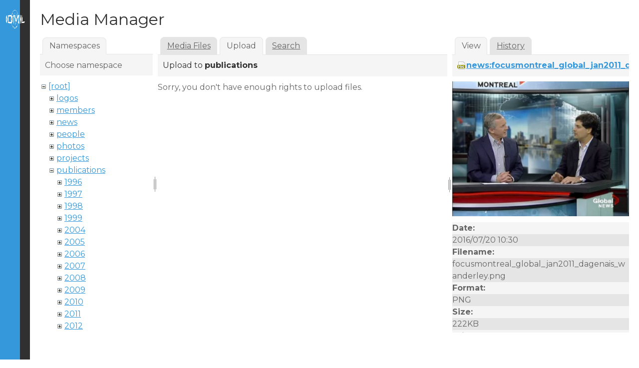

--- FILE ---
content_type: text/html; charset=utf-8
request_url: https://www-archive.idmil.org/people/eduardo_meneses?tab_files=upload&do=media&tab_details=view&image=news%3Afocusmontreal_global_jan2011_dagenais_wanderley.png&ns=publications
body_size: 27230
content:
<!DOCTYPE html>
<html xmlns="http://www.w3.org/1999/xhtml" xml:lang="en"
  lang="en" dir="ltr" class="no-js">
<head>
    <meta charset="UTF-8" />
    <title>people:eduardo_meneses [Input Devices and Music Interaction Laboratory]</title>
    <script>(function(H){H.className=H.className.replace(/\bno-js\b/,'js')})(document.documentElement)</script>
    <meta name="generator" content="DokuWiki"/>
<meta name="theme-color" content="#3498db"/>
<meta name="robots" content="noindex,nofollow"/>
<link rel="search" type="application/opensearchdescription+xml" href="/lib/exe/opensearch.php" title="Input Devices and Music Interaction Laboratory"/>
<link rel="start" href="/"/>
<link rel="contents" href="/people/eduardo_meneses?do=index" title="Sitemap"/>
<link rel="manifest" href="/lib/exe/manifest.php"/>
<link rel="alternate" type="application/rss+xml" title="Recent Changes" href="/feed.php"/>
<link rel="alternate" type="application/rss+xml" title="Current namespace" href="/feed.php?mode=list&amp;ns=people"/>
<link rel="alternate" type="text/html" title="Plain HTML" href="/_export/xhtml/people/eduardo_meneses"/>
<link rel="alternate" type="text/plain" title="Wiki Markup" href="/_export/raw/people/eduardo_meneses"/>
<link rel="stylesheet" href="/lib/exe/css.php?t=writr&amp;tseed=ae9ef344956c071c94b62c8f9aa979e2"/>
<!--[if gte IE 9]><!-->
<script >/*<![CDATA[*/var NS='people';var JSINFO = {"plugins":{"vshare":{"youtube":"youtube\\.com\/.*[&?]v=([a-z0-9_\\-]+)","vimeo":"vimeo\\.com\\\/(\\d+)","slideshare":"slideshare.*id=(\\d+)","dailymotion":"dailymotion\\.com\/video\/([a-z0-9]+)","archiveorg":"archive\\.org\/(?:embed|details)\/([a-zA-Z0-9_\\-]+)","soundcloud":"soundcloud\\.com\/([\\w-]+\/[\\w-]+)","niconico":"nicovideo\\.jp\/watch\/(sm[0-9]+)","bitchute":"bitchute\\.com\\\/video\\\/([a-zA-Z0-9_\\-]+)","coub":"coub\\.com\\\/view\\\/([a-zA-Z0-9_\\-]+)","odysee":"odysee\\.com\/\\$\/(?:embed|download)\/([-%_?=\/a-zA-Z0-9]+)","youku":"v\\.youku\\.com\/v_show\/id_([0-9A-Za-z=]+)\\.html","bilibili":"bilibili\\.com\\\/video\\\/(BV[0-9A-Za-z]+)","msoffice":"(?:office\\.com.*[&?]videoid=([a-z0-9\\-]+))","msstream":"microsoftstream\\.com\\\/video\\\/([a-f0-9\\-]{36})"}},"id":"people:eduardo_meneses","namespace":"people","ACT":"media","useHeadingNavigation":0,"useHeadingContent":0};
/*!]]>*/</script>
<script charset="utf-8" src="/lib/exe/jquery.php?tseed=34a552433bc33cc9c3bc32527289a0b2" defer="defer"></script>
<script charset="utf-8" src="/lib/exe/js.php?t=writr&amp;tseed=ae9ef344956c071c94b62c8f9aa979e2" defer="defer"></script>
<!--<![endif]-->
    <meta name="viewport" content="width=device-width,initial-scale=1" />
    <link rel="shortcut icon" href="/lib/tpl/writr/images/favicon.ico" />
<link rel="apple-touch-icon" href="/lib/tpl/writr/images/apple-touch-icon.png" />
        <link href='https://fonts.googleapis.com/css?family=Montserrat:400,700' rel='stylesheet' type='text/css' />
</head>

<body id="dokuwiki__top" class="sidebar-closed dokuwiki mode_media tpl_writr   ">
    <div id="writr__page" class="hfeed hasSidebar">
        
        <div class="sidebar-area group" id="writr__sidebar">
            <a id="writr__sidebar-toggle" href="#writr__secondary" title="Sidebar">
                <span class="genericon genericon-close"></span>
                <span class="a11y">Sidebar</span>
            </a>

            <!-- ********** HEADER ********** -->
            <header id="writr__masthead" class="site-header" role="banner">
                
                <a class="site-logo"  href="/home" title="Input Devices and Music Interaction Laboratory" rel="home" accesskey="h" title="[H]">
                    <img src="/_media/logo.png" width="1885" height="768" alt="" class="no-grav header-image" />
                </a>

                <div class="site-branding">
                    <h1 class="site-title"><a href="/home" rel="home" accesskey="h" title="[H]">Input Devices and Music Interaction Laboratory</a></h1>
                                    </div>

                <div class="search-form widget">
                    <form action="/home" method="get" role="search" class="search doku_form" id="dw__search" accept-charset="utf-8"><input type="hidden" name="do" value="search" /><input type="hidden" name="id" value="people:eduardo_meneses" /><div class="no"><input name="q" type="text" class="edit" title="[F]" accesskey="f" placeholder="Search" autocomplete="on" id="qsearch__in" value="" /><button value="1" type="submit" title="Search">Search</button><div id="qsearch__out" class="ajax_qsearch JSpopup"></div></div></form>                </div>

                            </header><!-- #writr__masthead -->

            <div id="writr__secondary" class="widget-area" role="complementary">
                                    <div class="widget">
                                                <!-- EDIT{&quot;target&quot;:&quot;plugin_wrap_start&quot;,&quot;hid&quot;:&quot;&quot;,&quot;secid&quot;:1,&quot;range&quot;:&quot;0-&quot;} --><div class="wrap_left plugin_wrap">
<p>
<a href="/about" class="wikilink1" title="about" data-wiki-id="about">About</a><br/>

<a href="/news" class="wikilink1" title="news" data-wiki-id="news">News</a><br/>

<a href="/people" class="wikilink1" title="people" data-wiki-id="people">People</a><br/>

<a href="/projects" class="wikilink1" title="projects" data-wiki-id="projects">Projects</a><br/>

<a href="/projects/software" class="wikilink1" title="projects:software" data-wiki-id="projects:software">Software</a>
</p>
</div><!-- EDIT{&quot;target&quot;:&quot;plugin_wrap_end&quot;,&quot;hid&quot;:&quot;&quot;,&quot;secid&quot;:2,&quot;range&quot;:&quot;0-&quot;} --><!-- EDIT{&quot;target&quot;:&quot;plugin_wrap_start&quot;,&quot;hid&quot;:&quot;&quot;,&quot;secid&quot;:3,&quot;range&quot;:&quot;0-&quot;} --><div class="wrap_right plugin_wrap">
<p>
<a href="/publications" class="wikilink1" title="publications" data-wiki-id="publications">Publications</a><br/>

<a href="/publications/theses" class="wikilink1" title="publications:theses" data-wiki-id="publications:theses">Theses</a><br/>

<a href="/resources" class="wikilink1" title="resources" data-wiki-id="resources">Resources</a><br/>

<a href="http://idmil.org/members/welcome?do=login" class="urlextern" target="_blank" title="http://idmil.org/members/welcome?do=login" rel="ugc nofollow noopener">Internal</a><br/>

<a href="/recipes" class="wikilink1" title="recipes" data-wiki-id="recipes">Recipes</a>
</p>
</div><!-- EDIT{&quot;target&quot;:&quot;plugin_wrap_end&quot;,&quot;hid&quot;:&quot;&quot;,&quot;secid&quot;:4,&quot;range&quot;:&quot;0-&quot;} -->
<p>
<table style="width:100%;border:0px;margin:0px"><tr><td style="text-align:center;border:0px">
<a href="http://idmil.org/feed.php?mode=list&amp;ns=news" class="media" target="_blank" title="http://idmil.org/feed.php?mode=list&amp;ns=news" rel="ugc nofollow noopener"><img src="/_media/logos/rss_white.png?w=25&amp;tok=cbb93c" class="media" title="idmil.org RSS feed" alt="idmil.org RSS feed" width="25" /></a>
</td><td style="text-align:center;border:0px">
<a href="https://github.com/IDMIL" class="media" target="_blank" title="https://github.com/IDMIL" rel="ugc nofollow noopener"><img src="/_media/logos/github_white.png?w=25&amp;tok=af84b2" class="media" title="IDMIL projects on GitHub" alt="IDMIL projects on GitHub" width="25" /></a>
</td><td style="text-align:center;border:0px">
<a href="http://www.youtube.com/idmil" class="media" target="_blank" title="http://www.youtube.com/idmil" rel="ugc nofollow noopener"><img src="/_media/logos/youtube_white.png?w=25&amp;tok=2755c9" class="media" title="IDMIL videos on YouTube" alt="IDMIL videos on YouTube" width="25" /></a>
</td><td style="text-align:center;border:0px">
<a href="http://www.vimeo.com/idmil" class="media" target="_blank" title="http://www.vimeo.com/idmil" rel="ugc nofollow noopener"><img src="/_media/logos/vimeo_white.png?w=25&amp;tok=8da10a" class="media" title="IDMIL videos on Vimeo" alt="IDMIL videos on Vimeo" width="25" /></a>
</td><td style="text-align:center;border:0px">
<a href="https://www.facebook.com/pages/Input-Devices-and-Music-Interaction-Laboratory-IDMIL/165831340164667" class="media" target="_blank" title="https://www.facebook.com/pages/Input-Devices-and-Music-Interaction-Laboratory-IDMIL/165831340164667" rel="ugc nofollow noopener"><img src="/_media/logos/facebook_white.png?w=25&amp;tok=51a8ed" class="media" title="IDMIL page on Facebook" alt="IDMIL page on Facebook" width="25" /></a>
</td><td style="text-align:center;border:0px">
<a href="https://plus.google.com/111752393463543621251/posts" class="media" target="_blank" title="https://plus.google.com/111752393463543621251/posts" rel="ugc nofollow noopener"><img src="/_media/logos/google_white.png?w=25&amp;tok=ea4fe0" class="media" title="IDMIL page on Google+" alt="IDMIL page on Google+" width="25" /></a>
</td></tr></table>
</p>

<p>
<div style="padding-left:3px;padding-right:3px;margin:0px">
</p>
<hr />
<div class="cloud">
	<a href="/collaboration?do=showtag&amp;tag=collaboration" class="cloud3_tag2" title="collaboration">collaboration</a>
	<a href="/computer_vision?do=showtag&amp;tag=computer_vision" class="cloud1_tag2" title="computer_vision">computer_vision</a>
	<a href="/concert?do=showtag&amp;tag=concert" class="cloud1_tag2" title="concert">concert</a>
	<a href="/conference?do=showtag&amp;tag=conference" class="cloud2_tag2" title="conference">conference</a>
	<a href="/dmi?do=showtag&amp;tag=dmi" class="cloud4_tag2" title="dmi">dmi</a>
	<a href="/embedded_systems?do=showtag&amp;tag=embedded_systems" class="cloud1_tag2" title="embedded_systems">embedded_systems</a>
	<a href="/fmri?do=showtag&amp;tag=fmri" class="cloud1_tag2" title="fmri">fmri</a>
	<a href="/haptics?do=showtag&amp;tag=haptics" class="cloud3_tag2" title="haptics">haptics</a>
	<a href="/interface?do=showtag&amp;tag=interface" class="cloud5_tag2" title="interface">interface</a>
	<a href="/mapping?do=showtag&amp;tag=mapping" class="cloud4_tag2" title="mapping">mapping</a>
	<a href="/movement_analysis?do=showtag&amp;tag=movement_analysis" class="cloud1_tag2" title="movement_analysis">movement_analysis</a>
	<a href="/multitouch?do=showtag&amp;tag=multitouch" class="cloud1_tag2" title="multitouch">multitouch</a>
	<a href="/news?do=showtag&amp;tag=news" class="cloud5_tag2" title="news">news</a>
	<a href="/optical_sensing?do=showtag&amp;tag=optical_sensing" class="cloud1_tag2" title="optical_sensing">optical_sensing</a>
	<a href="/performance?do=showtag&amp;tag=performance" class="cloud3_tag2" title="performance">performance</a>
	<a href="/press?do=showtag&amp;tag=press" class="cloud1_tag2" title="press">press</a>
	<a href="/publication?do=showtag&amp;tag=publication" class="cloud2_tag2" title="publication">publication</a>
	<a href="/sensors?do=showtag&amp;tag=sensors" class="cloud2_tag2" title="sensors">sensors</a>
	<a href="/software?do=showtag&amp;tag=software" class="cloud4_tag2" title="software">software</a>
	<a href="/sonification?do=showtag&amp;tag=sonification" class="cloud3_tag2" title="sonification">sonification</a>
	<a href="/t-stick?do=showtag&amp;tag=t-stick" class="cloud3_tag2" title="t-stick">t-stick</a>
	<a href="/tactile-feedback?do=showtag&amp;tag=tactile-feedback" class="cloud1_tag2" title="tactile-feedback">tactile-feedback</a>
	<a href="/vibrotaction?do=showtag&amp;tag=vibrotaction" class="cloud3_tag2" title="vibrotaction">vibrotaction</a>
	<a href="/video?do=showtag&amp;tag=video" class="cloud4_tag2" title="video">video</a>
	<a href="/workshop?do=showtag&amp;tag=workshop" class="cloud3_tag2" title="workshop">workshop</a>
</div>

<p>
</div>
</p>
                                            </div>
                
                <div class="tools widget_links widget">
                    <!-- SITE TOOLS -->
                    <div class="site-tools">
                        <h3>Site Tools</h3>
                        <ul>
                            <li><a href="/people/eduardo_meneses?do=recent"  class="action recent" accesskey="r" rel="nofollow" title="Recent Changes [R]"><span></span> Recent Changes</a></li><li><a href="/people/eduardo_meneses?do=media&amp;ns=people"  class="action media" rel="nofollow" title="Media Manager"><span></span> Media Manager</a></li><li><a href="/people/eduardo_meneses?do=index"  class="action index" accesskey="x" rel="nofollow" title="Sitemap [X]"><span></span> Sitemap</a></li>                        </ul>
                    </div>

                    <!-- PAGE TOOLS -->
                    <div class="page-tools">
                        <h3 class="a11y">Page Tools</h3>
                        <ul>
                            <li><a href="/people/eduardo_meneses?do="  class="action show" accesskey="v" rel="nofollow" title="Show page [V]"><span class="icon"></span> <span class="a11y">Show page</span></a></li><li><a href="/people/eduardo_meneses?do=revisions"  class="action revs" accesskey="o" rel="nofollow" title="Old revisions [O]"><span class="icon"></span> <span class="a11y">Old revisions</span></a></li><li><a href="/people/eduardo_meneses?do=backlink"  class="action backlink" rel="nofollow" title="Backlinks"><span class="icon"></span> <span class="a11y">Backlinks</span></a></li><li><a href="#dokuwiki__top"  class="action top" accesskey="t" rel="nofollow" title="Back to top [T]"><span class="icon"></span> <span class="a11y">Back to top</span></a></li>                        </ul>
                    </div>

                                            <!-- USER TOOLS -->
                        <div class="user-tools">
                            <h3>User Tools</h3>
                            <ul>
                                <li><a href="/people/eduardo_meneses?do=admin"  class="action admin" rel="nofollow" title="Admin"><span></span> Admin</a></li><li><a href="/people/eduardo_meneses?do=login&amp;sectok="  class="action login" rel="nofollow" title="Log In"><span></span> Log In</a></li>                            </ul>
                        </div>

                                                            </div>

                <footer id="writr__colophon" class="site-footer" role="contentinfo">
                    <div class="site-info">
                                                                    </div><!-- .site-info -->
                </footer><!-- #writr__colophon -->

            </div>
        </div>

        <div id="writr__content" class="site-content">
            <div id="writr__primary" class="content-area">

                <!-- BREADCRUMBS -->
                                                    <div class="breadcrumbs"><span class="bchead">You are here: </span><span class="home"><bdi><a href="/home" class="wikilink1" title="home" data-wiki-id="home">home</a></bdi></span> » <bdi><a href="/people" class="wikilink1" title="people" data-wiki-id="people">people</a></bdi> » <bdi><a href="/people/eduardo_meneses" class="wikilink1" title="people:eduardo_meneses" data-wiki-id="people:eduardo_meneses">eduardo_meneses</a></bdi></div>
                
                <main id="writr__main" class="site-main group" role="main">

                                        
                                        <!-- wikipage start -->
                    <div id="mediamanager__page">
<h1>Media Manager</h1>
<div class="panel namespaces">
<h2>Namespaces</h2>
<div class="panelHeader">Choose namespace</div>
<div class="panelContent" id="media__tree">

<ul class="idx">
<li class="media level0 open"><img src="/lib/images/minus.gif" alt="−" /><div class="li"><a href="/people/eduardo_meneses?ns=&amp;tab_files=files&amp;do=media&amp;tab_details=view&amp;image=news%3Afocusmontreal_global_jan2011_dagenais_wanderley.png" class="idx_dir">[root]</a></div>
<ul class="idx">
<li class="media level1 closed"><img src="/lib/images/plus.gif" alt="+" /><div class="li"><a href="/people/eduardo_meneses?ns=logos&amp;tab_files=files&amp;do=media&amp;tab_details=view&amp;image=news%3Afocusmontreal_global_jan2011_dagenais_wanderley.png" class="idx_dir">logos</a></div></li>
<li class="media level1 closed"><img src="/lib/images/plus.gif" alt="+" /><div class="li"><a href="/people/eduardo_meneses?ns=members&amp;tab_files=files&amp;do=media&amp;tab_details=view&amp;image=news%3Afocusmontreal_global_jan2011_dagenais_wanderley.png" class="idx_dir">members</a></div></li>
<li class="media level1 closed"><img src="/lib/images/plus.gif" alt="+" /><div class="li"><a href="/people/eduardo_meneses?ns=news&amp;tab_files=files&amp;do=media&amp;tab_details=view&amp;image=news%3Afocusmontreal_global_jan2011_dagenais_wanderley.png" class="idx_dir">news</a></div></li>
<li class="media level1 closed"><img src="/lib/images/plus.gif" alt="+" /><div class="li"><a href="/people/eduardo_meneses?ns=people&amp;tab_files=files&amp;do=media&amp;tab_details=view&amp;image=news%3Afocusmontreal_global_jan2011_dagenais_wanderley.png" class="idx_dir">people</a></div></li>
<li class="media level1 closed"><img src="/lib/images/plus.gif" alt="+" /><div class="li"><a href="/people/eduardo_meneses?ns=photos&amp;tab_files=files&amp;do=media&amp;tab_details=view&amp;image=news%3Afocusmontreal_global_jan2011_dagenais_wanderley.png" class="idx_dir">photos</a></div></li>
<li class="media level1 closed"><img src="/lib/images/plus.gif" alt="+" /><div class="li"><a href="/people/eduardo_meneses?ns=projects&amp;tab_files=files&amp;do=media&amp;tab_details=view&amp;image=news%3Afocusmontreal_global_jan2011_dagenais_wanderley.png" class="idx_dir">projects</a></div></li>
<li class="media level1 open"><img src="/lib/images/minus.gif" alt="−" /><div class="li"><a href="/people/eduardo_meneses?ns=publications&amp;tab_files=files&amp;do=media&amp;tab_details=view&amp;image=news%3Afocusmontreal_global_jan2011_dagenais_wanderley.png" class="idx_dir">publications</a></div>
<ul class="idx">
<li class="media level2 closed"><img src="/lib/images/plus.gif" alt="+" /><div class="li"><a href="/people/eduardo_meneses?ns=publications%2F1996&amp;tab_files=files&amp;do=media&amp;tab_details=view&amp;image=news%3Afocusmontreal_global_jan2011_dagenais_wanderley.png" class="idx_dir">1996</a></div></li>
<li class="media level2 closed"><img src="/lib/images/plus.gif" alt="+" /><div class="li"><a href="/people/eduardo_meneses?ns=publications%2F1997&amp;tab_files=files&amp;do=media&amp;tab_details=view&amp;image=news%3Afocusmontreal_global_jan2011_dagenais_wanderley.png" class="idx_dir">1997</a></div></li>
<li class="media level2 closed"><img src="/lib/images/plus.gif" alt="+" /><div class="li"><a href="/people/eduardo_meneses?ns=publications%2F1998&amp;tab_files=files&amp;do=media&amp;tab_details=view&amp;image=news%3Afocusmontreal_global_jan2011_dagenais_wanderley.png" class="idx_dir">1998</a></div></li>
<li class="media level2 closed"><img src="/lib/images/plus.gif" alt="+" /><div class="li"><a href="/people/eduardo_meneses?ns=publications%2F1999&amp;tab_files=files&amp;do=media&amp;tab_details=view&amp;image=news%3Afocusmontreal_global_jan2011_dagenais_wanderley.png" class="idx_dir">1999</a></div></li>
<li class="media level2 closed"><img src="/lib/images/plus.gif" alt="+" /><div class="li"><a href="/people/eduardo_meneses?ns=publications%2F2004&amp;tab_files=files&amp;do=media&amp;tab_details=view&amp;image=news%3Afocusmontreal_global_jan2011_dagenais_wanderley.png" class="idx_dir">2004</a></div></li>
<li class="media level2 closed"><img src="/lib/images/plus.gif" alt="+" /><div class="li"><a href="/people/eduardo_meneses?ns=publications%2F2005&amp;tab_files=files&amp;do=media&amp;tab_details=view&amp;image=news%3Afocusmontreal_global_jan2011_dagenais_wanderley.png" class="idx_dir">2005</a></div></li>
<li class="media level2 closed"><img src="/lib/images/plus.gif" alt="+" /><div class="li"><a href="/people/eduardo_meneses?ns=publications%2F2006&amp;tab_files=files&amp;do=media&amp;tab_details=view&amp;image=news%3Afocusmontreal_global_jan2011_dagenais_wanderley.png" class="idx_dir">2006</a></div></li>
<li class="media level2 closed"><img src="/lib/images/plus.gif" alt="+" /><div class="li"><a href="/people/eduardo_meneses?ns=publications%2F2007&amp;tab_files=files&amp;do=media&amp;tab_details=view&amp;image=news%3Afocusmontreal_global_jan2011_dagenais_wanderley.png" class="idx_dir">2007</a></div></li>
<li class="media level2 closed"><img src="/lib/images/plus.gif" alt="+" /><div class="li"><a href="/people/eduardo_meneses?ns=publications%2F2008&amp;tab_files=files&amp;do=media&amp;tab_details=view&amp;image=news%3Afocusmontreal_global_jan2011_dagenais_wanderley.png" class="idx_dir">2008</a></div></li>
<li class="media level2 closed"><img src="/lib/images/plus.gif" alt="+" /><div class="li"><a href="/people/eduardo_meneses?ns=publications%2F2009&amp;tab_files=files&amp;do=media&amp;tab_details=view&amp;image=news%3Afocusmontreal_global_jan2011_dagenais_wanderley.png" class="idx_dir">2009</a></div></li>
<li class="media level2 closed"><img src="/lib/images/plus.gif" alt="+" /><div class="li"><a href="/people/eduardo_meneses?ns=publications%2F2010&amp;tab_files=files&amp;do=media&amp;tab_details=view&amp;image=news%3Afocusmontreal_global_jan2011_dagenais_wanderley.png" class="idx_dir">2010</a></div></li>
<li class="media level2 closed"><img src="/lib/images/plus.gif" alt="+" /><div class="li"><a href="/people/eduardo_meneses?ns=publications%2F2011&amp;tab_files=files&amp;do=media&amp;tab_details=view&amp;image=news%3Afocusmontreal_global_jan2011_dagenais_wanderley.png" class="idx_dir">2011</a></div></li>
<li class="media level2 closed"><img src="/lib/images/plus.gif" alt="+" /><div class="li"><a href="/people/eduardo_meneses?ns=publications%2F2012&amp;tab_files=files&amp;do=media&amp;tab_details=view&amp;image=news%3Afocusmontreal_global_jan2011_dagenais_wanderley.png" class="idx_dir">2012</a></div></li>
<li class="media level2 closed"><img src="/lib/images/plus.gif" alt="+" /><div class="li"><a href="/people/eduardo_meneses?ns=publications%2F2013&amp;tab_files=files&amp;do=media&amp;tab_details=view&amp;image=news%3Afocusmontreal_global_jan2011_dagenais_wanderley.png" class="idx_dir">2013</a></div></li>
<li class="media level2 closed"><img src="/lib/images/plus.gif" alt="+" /><div class="li"><a href="/people/eduardo_meneses?ns=publications%2F2014&amp;tab_files=files&amp;do=media&amp;tab_details=view&amp;image=news%3Afocusmontreal_global_jan2011_dagenais_wanderley.png" class="idx_dir">2014</a></div></li>
<li class="media level2 closed"><img src="/lib/images/plus.gif" alt="+" /><div class="li"><a href="/people/eduardo_meneses?ns=publications%2F2015&amp;tab_files=files&amp;do=media&amp;tab_details=view&amp;image=news%3Afocusmontreal_global_jan2011_dagenais_wanderley.png" class="idx_dir">2015</a></div></li>
<li class="media level2 closed"><img src="/lib/images/plus.gif" alt="+" /><div class="li"><a href="/people/eduardo_meneses?ns=publications%2F2016&amp;tab_files=files&amp;do=media&amp;tab_details=view&amp;image=news%3Afocusmontreal_global_jan2011_dagenais_wanderley.png" class="idx_dir">2016</a></div></li>
<li class="media level2 closed"><img src="/lib/images/plus.gif" alt="+" /><div class="li"><a href="/people/eduardo_meneses?ns=publications%2Fbooks&amp;tab_files=files&amp;do=media&amp;tab_details=view&amp;image=news%3Afocusmontreal_global_jan2011_dagenais_wanderley.png" class="idx_dir">books</a></div></li>
</ul>
</li>
<li class="media level1 closed"><img src="/lib/images/plus.gif" alt="+" /><div class="li"><a href="/people/eduardo_meneses?ns=software&amp;tab_files=files&amp;do=media&amp;tab_details=view&amp;image=news%3Afocusmontreal_global_jan2011_dagenais_wanderley.png" class="idx_dir">software</a></div></li>
<li class="media level1 closed"><img src="/lib/images/plus.gif" alt="+" /><div class="li"><a href="/people/eduardo_meneses?ns=wiki&amp;tab_files=files&amp;do=media&amp;tab_details=view&amp;image=news%3Afocusmontreal_global_jan2011_dagenais_wanderley.png" class="idx_dir">wiki</a></div></li>
<li class="media level1 closed"><img src="/lib/images/plus.gif" alt="+" /><div class="li"><a href="/people/eduardo_meneses?ns=workshops_and_events&amp;tab_files=files&amp;do=media&amp;tab_details=view&amp;image=news%3Afocusmontreal_global_jan2011_dagenais_wanderley.png" class="idx_dir">workshops_and_events</a></div></li>
</ul></li>
</ul>
</div>
</div>
<div class="panel filelist">
<h2 class="a11y">Media Files</h2>
<ul class="tabs">
<li><a href="/people/eduardo_meneses?tab_files=files&amp;do=media&amp;tab_details=view&amp;image=news%3Afocusmontreal_global_jan2011_dagenais_wanderley.png&amp;ns=publications">Media Files</a></li>
<li><strong>Upload</strong></li>
<li><a href="/people/eduardo_meneses?tab_files=search&amp;do=media&amp;tab_details=view&amp;image=news%3Afocusmontreal_global_jan2011_dagenais_wanderley.png&amp;ns=publications">Search</a></li>
</ul>
<div class="panelHeader">
<h3>Upload to <strong>publications</strong></h3>
</div>
<div class="panelContent">
<div class="upload">
<div class="nothing">Sorry, you don't have enough rights to upload files.</div>
</div>
</div>
</div>
<div class="panel file">
<h2 class="a11y">File</h2>
<ul class="tabs">
<li><strong>View</strong></li>
<li><a href="/people/eduardo_meneses?tab_details=history&amp;do=media&amp;tab_files=upload&amp;image=news%3Afocusmontreal_global_jan2011_dagenais_wanderley.png&amp;ns=publications">History</a></li>
</ul>
<div class="panelHeader"><h3><strong><a href="/_media/news/focusmontreal_global_jan2011_dagenais_wanderley.png" class="select mediafile mf_png" title="View original file">news:focusmontreal_global_jan2011_dagenais_wanderley.png</a></strong></h3></div>
<div class="panelContent">
<div class="image"><a href="/_media/news/focusmontreal_global_jan2011_dagenais_wanderley.png?t=1469010659&amp;w=445&amp;h=340&amp;tok=7a562c" target="_blank" title="View original file"><img src="/_media/news/focusmontreal_global_jan2011_dagenais_wanderley.png?t=1469010659&amp;w=445&amp;h=340&amp;tok=7a562c" alt="" style="max-width: 445px;" /></a></div>
<ul class="actions">
</ul>
<dl>
<dt>Date:</dt><dd>2016/07/20 10:30</dd>
<dt>Filename:</dt><dd>focusmontreal_global_jan2011_dagenais_wanderley.png</dd>
<dt>Format:</dt><dd>PNG</dd>
<dt>Size:</dt><dd>222KB</dd>
<dt>Width:</dt><dd>445</dd>
<dt>Height:</dt><dd>340</dd>
</dl>
<dl>
<dt>References for:</dt><dd><a href="/news/idmil_work_featured_at_focus_montreal_global_tv" class="wikilink1" title="news:idmil_work_featured_at_focus_montreal_global_tv" data-wiki-id="news:idmil_work_featured_at_focus_montreal_global_tv">idmil_work_featured_at_focus_montreal_global_tv</a></dd></dl>
</div>
</div>
</div>

                    <!-- wikipage stop -->

                                                        </main><!-- #writr__main -->

                <p class="page-footer"><bdi>people/eduardo_meneses.txt</bdi> · Last modified: 2019/08/15 16:21 by <bdi>Joseph Malloch</bdi></p>
            </div><!-- #writr__primary -->
        </div><!-- #writr__content -->
    </div><!-- #writr__page -->

    <div class="no"><img src="/lib/exe/taskrunner.php?id=people%3Aeduardo_meneses&amp;1768688428" width="2" height="1" alt="" /></div>
</body>
</html>
